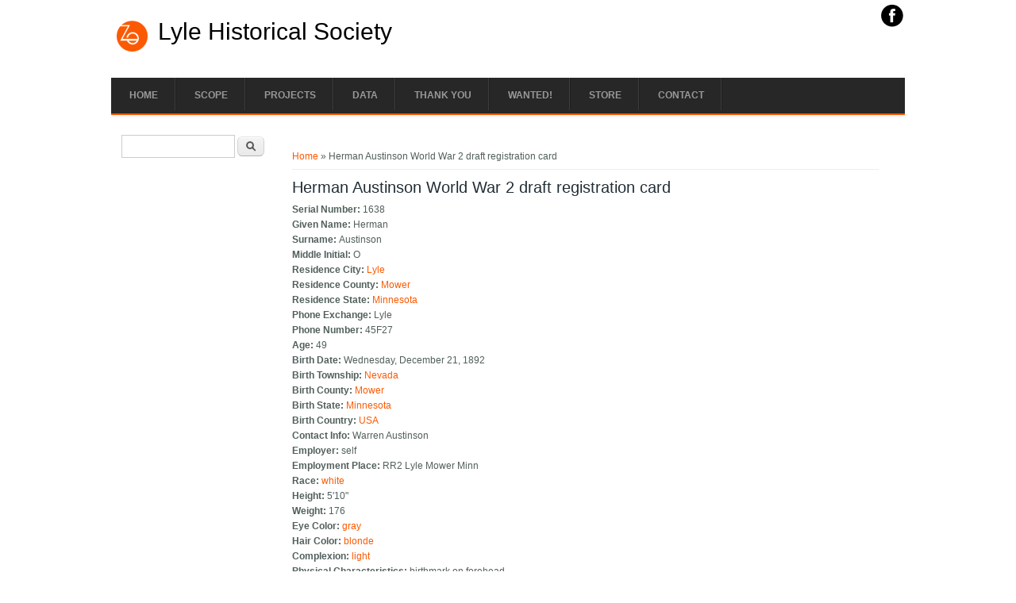

--- FILE ---
content_type: text/html; charset=utf-8
request_url: http://lyle.mn/content/herman-austinson-world-war-2-draft-registration-card
body_size: 7879
content:
<!DOCTYPE html>
<head>
<meta charset="utf-8"/>
<meta name="Generator" content="Drupal 7 (http://drupal.org)"/>
<link rel="canonical" href="/content/herman-austinson-world-war-2-draft-registration-card"/>
<link rel="shortlink" href="/node/438"/>
<meta name="viewport" content="width=device-width"/>
<link rel="shortcut icon" href="http://lyle.mn/sites/all/themes/business_responsive_theme/favicon.ico" type="image/vnd.microsoft.icon"/>
<title>Herman Austinson World War 2 draft registration card | Lyle Historical Society</title>
<link rel="stylesheet" href="http://lyle.mn/modules,_system,_system.base.css,qr3v910+modules,_system,_system.menus.css,qr3v910+modules,_system,_system.messages.css,qr3v910+modules,_system,_system.theme.css,qr3v910+modules,_comment,_comment.css,qr3v910+modules,_field,_theme,_field.css,qr3v910+modules,_node,_node.css,qr3v910+modules,_search,_search.css,qr3v910+modules,_user,_user.css,qr3v910+sites,_all,_modules,_workflow,_workflow_admin_ui,_workflow_admin_ui.css,qr3v910+sites,_all,_modules,_views,_css,_views.css,qr3v910+sites,_all,_modules,_ctools,_css,_ctools.css,qr3v910+sites,_all,_modules,_panels,_css,_panels.css,qr3v910+sites,_all,_modules,_date,_date_api,_date.css,qr3v910+sites,_all,_themes,_business_responsive_theme,_style.css,qr3v910+sites,_all,_themes,_business_responsive_theme,_media.css,qr3v910+sites,_default,_files,_css_injector,_css_injector_1.css,qr3v910.pagespeed.cc.nMeiZlF7Sp.css" type="text/css" media="all"/>




<script type="text/javascript" src="http://lyle.mn/sites/all/modules/jquery_update/replace/jquery/1.7/jquery.min.js?v=1.7.2"></script>
<script type="text/javascript" src="http://lyle.mn/misc/jquery-extend-3.4.0.js?v=1.7.2"></script>
<script type="text/javascript" src="http://lyle.mn/misc/jquery.once.js?v=1.2"></script>
<script type="text/javascript" src="http://lyle.mn/misc/drupal.js?r3v910"></script>
<script type="text/javascript" src="http://lyle.mn/sites/all/modules/admin_menu/admin_devel/admin_devel.js?r3v910"></script>
<script type="text/javascript" src="http://lyle.mn/sites/all/modules/google_analytics/googleanalytics.js?r3v910"></script>
<script type="text/javascript">//<![CDATA[
(function(i,s,o,g,r,a,m){i["GoogleAnalyticsObject"]=r;i[r]=i[r]||function(){(i[r].q=i[r].q||[]).push(arguments)},i[r].l=1*new Date();a=s.createElement(o),m=s.getElementsByTagName(o)[0];a.async=1;a.src=g;m.parentNode.insertBefore(a,m)})(window,document,"script","https://www.google-analytics.com/analytics.js","ga");ga("create","UA-33176636-2",{"cookieDomain":"auto"});ga("set","anonymizeIp",true);ga("send","pageview");
//]]></script>
<script type="text/javascript" src="http://lyle.mn/sites/all/themes/business_responsive_theme/js/custom.js?r3v910"></script>
<script type="text/javascript">//<![CDATA[
jQuery.extend(Drupal.settings,{"basePath":"\/","pathPrefix":"","ajaxPageState":{"theme":"business_responsive_theme","theme_token":"i_1nB_-MyTDftCJq1WCGUGLH-3Wa70HjQkZjFk72qww","js":{"sites\/all\/modules\/jquery_update\/replace\/jquery\/1.7\/jquery.min.js":1,"misc\/jquery-extend-3.4.0.js":1,"misc\/jquery.once.js":1,"misc\/drupal.js":1,"sites\/all\/modules\/admin_menu\/admin_devel\/admin_devel.js":1,"sites\/all\/modules\/google_analytics\/googleanalytics.js":1,"0":1,"sites\/all\/themes\/business_responsive_theme\/js\/custom.js":1},"css":{"modules\/system\/system.base.css":1,"modules\/system\/system.menus.css":1,"modules\/system\/system.messages.css":1,"modules\/system\/system.theme.css":1,"modules\/comment\/comment.css":1,"modules\/field\/theme\/field.css":1,"modules\/node\/node.css":1,"modules\/search\/search.css":1,"modules\/user\/user.css":1,"sites\/all\/modules\/workflow\/workflow_admin_ui\/workflow_admin_ui.css":1,"sites\/all\/modules\/views\/css\/views.css":1,"sites\/all\/modules\/ctools\/css\/ctools.css":1,"sites\/all\/modules\/panels\/css\/panels.css":1,"sites\/all\/modules\/date\/date_api\/date.css":1,"sites\/all\/themes\/business_responsive_theme\/style.css":1,"sites\/all\/themes\/business_responsive_theme\/media.css":1,"public:\/\/css_injector\/css_injector_1.css":1}},"googleanalytics":{"trackOutbound":1,"trackMailto":1,"trackDownload":1,"trackDownloadExtensions":"7z|aac|arc|arj|asf|asx|avi|bin|csv|doc(x|m)?|dot(x|m)?|exe|flv|gif|gz|gzip|hqx|jar|jpe?g|js|mp(2|3|4|e?g)|mov(ie)?|msi|msp|pdf|phps|png|ppt(x|m)?|pot(x|m)?|pps(x|m)?|ppam|sld(x|m)?|thmx|qtm?|ra(m|r)?|sea|sit|tar|tgz|torrent|txt|wav|wma|wmv|wpd|xls(x|m|b)?|xlt(x|m)|xlam|xml|z|zip"},"urlIsAjaxTrusted":{"\/content\/herman-austinson-world-war-2-draft-registration-card":true}});
//]]></script>
<!--[if lt IE 9]><script src="http://html5shiv.googlecode.com/svn/trunk/html5.js"></script><![endif]-->
</head>
<body class="html not-front not-logged-in one-sidebar sidebar-first page-node page-node- page-node-438 node-type-world-war-2-draft-card">
    
<div id="header_wrapper">
  <div id="inner_header_wrapper">

    <header id="header" role="banner">
            <div class="social-icons">
       <ul>
        <li><a href="http://www.facebook.com/pages/lylealumnicom/91806917897" target="_blank" rel="me"><img src="[data-uri]" alt="Facebook"/></a></li>
       </ul>
      </div>
          <div id="logo"><a href="/" title="Home"><img src="[data-uri]"/></a></div>
            <h1 id="site-title">
        <a href="/" title="Home">Lyle Historical Society</a>
        <div id="site-description"></div>
      </h1>
      
    <div class="clear"></div>
    </header>

    <div class="menu_wrapper">
      <nav id="main-menu" role="navigation">
        <a class="nav-toggle" href="#">Menu</a>
        <div class="menu-navigation-container">
          <ul class="menu"><li class="first leaf"><a href="/">Home</a></li>
<li class="leaf"><a href="/content/what-lyle" title="The definition of &quot;Lyle&quot; as used on this website.">Scope</a></li>
<li class="expanded"><a href="/content/projects" title="All projects that are planned, in-progress, or completed.">Projects</a><ul class="menu"><li class="first expanded"><a href="/oral-history" title="Information about the 3 phase Lyle Oral History Project">Oral History</a><ul class="menu"><li class="first leaf"><a href="/oral-history/lyle-oral-history-phase-1-organizations-and-churches" title="Timelines and description of the first phase of the Lyle Oral History project, covering churches and organizations">Phase 1: Organizations and Churches</a></li>
<li class="leaf"><a href="/content/lyle-oral-history-project-phase-2-school-and-business">Phase 2: School and Business</a></li>
<li class="leaf"><a href="/oral-history/interviewer-job-opening">Role - Interviewer</a></li>
<li class="leaf"><a href="/oral-history/transcriptionist-job-opening">Role - Transcriptionist</a></li>
<li class="last leaf"><a href="/errata/lyle-oral-history" title="List of known errors in transcription from the printed transcripts of the Lyle Oral History Project ">Errata</a></li>
</ul></li>
<li class="leaf"><a href="/projects/potential-lyle-history-projects" title="List of projects that are being considered for Lyle history research">Potential Projects</a></li>
<li class="leaf"><a href="/all-progress-notes" title="Timeline of Lyle history work that has been completed">Progress Notes</a></li>
<li class="leaf"><a href="/all-research-tasks" title="Outstanding questions that need further research">Research Tasks</a></li>
<li class="last leaf"><a href="/bottles">Lyle Bottle Digging</a></li>
</ul></li>
<li class="expanded"><a href="/content/data-archive" title="Electronic data archive for the Lyle Historical Society with data on people, organizations and businesses">Data</a><ul class="menu"><li class="first leaf"><a href="/content/lyle-tribune-0">Lyle Tribune</a></li>
<li class="leaf"><a href="/all-scanned-books" title="All scanned books related to Lyle history">Scanned Books</a></li>
<li class="leaf"><a href="/all-newspaper-clippings" title="Newspaper clippings from the Lyle area, including obituaries">Newspaper Clippings</a></li>
<li class="leaf"><a href="/lyle-leader-article-index" title="Index to all issues of the Lyle Leader News that are online">Lyle Leader article index</a></li>
<li class="leaf"><a href="/lyle-leader-issue-index" title="Index to all issues of the Lyle Leader News that are online">Lyle Leader issue index</a></li>
<li class="leaf"><a href="/all-businesses" title="">Businesses</a></li>
<li class="leaf"><a href="/all-organizations" title="Data on all Lyle organizations, past and present">Organizations</a></li>
<li class="leaf"><a href="/all-funeral-programs" title="List of all scanned funeral programs for Lyle area cemeteries">Funeral Programs</a></li>
<li class="leaf"><a href="/all-ww2-draft-cards" title="Draft cards for older men for World War 2">WW2 Draft Cards</a></li>
<li class="leaf"><a href="/pleasant-hill-scanned-obituaries" title="Pleasant Hill cemetery in Mona, Mitchell County, Iowa.">Pleasant Hill cemetery</a></li>
<li class="last leaf"><a href="/postcards" title="Scanned postcards from the area with data extracted.">Postcards</a></li>
</ul></li>
<li class="leaf"><a href="/content/credits" title="List of people and organizations who have helped accomplish the Lyle Historical Society goals.">Thank You</a></li>
<li class="leaf"><a href="/content/wanted-anything-lyle-minnesota" title="List of Lyle items that we are interested in obtaining">Wanted!</a></li>
<li class="leaf"><a href="https://lylestore.com" title="Buy Lyle books and other merchandise at the Lyle Store!">Store</a></li>
<li class="last leaf"><a href="/content/contact">Contact</a></li>
</ul>        </div>
        <div class="clear"></div>
      </nav><!-- end main-menu -->
    </div>
  </div>
</div>
  
  <div id="container">

    
    <div class="content-sidebar-wrap">

    <div id="content">
      <div id="breadcrumbs"><h2 class="element-invisible">You are here</h2><nav class="breadcrumb"><a href="/">Home</a> » Herman Austinson World War 2 draft registration card</nav></div>      <section id="post-content" role="main">
                                <h1 class="page-title">Herman Austinson World War 2 draft registration card</h1>                                        <div class="region region-content">
  <div id="block-system-main" class="block block-system">

      
  <div class="content">
                          <span property="dc:title" content="Herman Austinson World War 2 draft registration card" class="rdf-meta element-hidden"></span><span property="sioc:num_replies" content="0" datatype="xsd:integer" class="rdf-meta element-hidden"></span>  
      
    
  <div class="content node-world-war-2-draft-card">
    <div class="field field-name-field-serial-number field-type-text field-label-inline clearfix"><div class="field-label">Serial Number:&nbsp;</div><div class="field-items"><div class="field-item even">1638</div></div></div><div class="field field-name-field-name-first field-type-text field-label-inline clearfix"><div class="field-label">Given Name:&nbsp;</div><div class="field-items"><div class="field-item even">Herman</div></div></div><div class="field field-name-field-name-surname field-type-text field-label-inline clearfix"><div class="field-label">Surname:&nbsp;</div><div class="field-items"><div class="field-item even">Austinson</div></div></div><div class="field field-name-field-name-middle-initial field-type-text field-label-inline clearfix"><div class="field-label">Middle Initial:&nbsp;</div><div class="field-items"><div class="field-item even">O</div></div></div><div class="field field-name-field-residence-city field-type-taxonomy-term-reference field-label-inline clearfix"><div class="field-label">Residence City:&nbsp;</div><div class="field-items"><div class="field-item even"><a href="/cities/lyle" typeof="skos:Concept" property="rdfs:label skos:prefLabel" datatype="">Lyle</a></div></div></div><div class="field field-name-field-residence-county field-type-taxonomy-term-reference field-label-inline clearfix"><div class="field-label">Residence County:&nbsp;</div><div class="field-items"><div class="field-item even"><a href="/counties/mower" typeof="skos:Concept" property="rdfs:label skos:prefLabel" datatype="">Mower</a></div></div></div><div class="field field-name-field-residence-state field-type-taxonomy-term-reference field-label-inline clearfix"><div class="field-label">Residence State:&nbsp;</div><div class="field-items"><div class="field-item even"><a href="/states/minnesota" typeof="skos:Concept" property="rdfs:label skos:prefLabel" datatype="">Minnesota</a></div></div></div><div class="field field-name-field-phone-exchange field-type-text field-label-inline clearfix"><div class="field-label">Phone Exchange:&nbsp;</div><div class="field-items"><div class="field-item even">Lyle</div></div></div><div class="field field-name-field-phone-number field-type-text field-label-inline clearfix"><div class="field-label">Phone Number:&nbsp;</div><div class="field-items"><div class="field-item even">45F27</div></div></div><div class="field field-name-field-age field-type-number-integer field-label-inline clearfix"><div class="field-label">Age:&nbsp;</div><div class="field-items"><div class="field-item even">49</div></div></div><div class="field field-name-field-birth-date field-type-datetime field-label-inline clearfix"><div class="field-label">Birth Date:&nbsp;</div><div class="field-items"><div class="field-item even"><span class="date-display-single" property="dc:date" datatype="xsd:dateTime" content="1892-12-21T00:00:00-06:00">Wednesday, December 21, 1892</span></div></div></div><div class="field field-name-field-birth-township field-type-taxonomy-term-reference field-label-inline clearfix"><div class="field-label">Birth Township:&nbsp;</div><div class="field-items"><div class="field-item even"><a href="/mower-county-townships/nevada" typeof="skos:Concept" property="rdfs:label skos:prefLabel" datatype="">Nevada</a></div></div></div><div class="field field-name-field-birth-county field-type-taxonomy-term-reference field-label-inline clearfix"><div class="field-label">Birth County:&nbsp;</div><div class="field-items"><div class="field-item even"><a href="/counties/mower" typeof="skos:Concept" property="rdfs:label skos:prefLabel" datatype="">Mower</a></div></div></div><div class="field field-name-field-birth-state field-type-taxonomy-term-reference field-label-inline clearfix"><div class="field-label">Birth State:&nbsp;</div><div class="field-items"><div class="field-item even"><a href="/states/minnesota" typeof="skos:Concept" property="rdfs:label skos:prefLabel" datatype="">Minnesota</a></div></div></div><div class="field field-name-field-birth-country field-type-taxonomy-term-reference field-label-inline clearfix"><div class="field-label">Birth Country:&nbsp;</div><div class="field-items"><div class="field-item even"><a href="/countries/usa" typeof="skos:Concept" property="rdfs:label skos:prefLabel" datatype="">USA</a></div></div></div><div class="field field-name-field-contact-info field-type-text field-label-inline clearfix"><div class="field-label">Contact Info:&nbsp;</div><div class="field-items"><div class="field-item even">Warren Austinson</div></div></div><div class="field field-name-field-employer field-type-text field-label-inline clearfix"><div class="field-label">Employer:&nbsp;</div><div class="field-items"><div class="field-item even">self</div></div></div><div class="field field-name-field-employment-place field-type-text field-label-inline clearfix"><div class="field-label">Employment Place:&nbsp;</div><div class="field-items"><div class="field-item even">RR2 Lyle Mower Minn</div></div></div><div class="field field-name-field-race field-type-taxonomy-term-reference field-label-inline clearfix"><div class="field-label">Race:&nbsp;</div><div class="field-items"><div class="field-item even"><a href="/ww2-draft-card-race/white" typeof="skos:Concept" property="rdfs:label skos:prefLabel" datatype="">white</a></div></div></div><div class="field field-name-field-height field-type-text field-label-inline clearfix"><div class="field-label">Height:&nbsp;</div><div class="field-items"><div class="field-item even">5&#039;10&quot;</div></div></div><div class="field field-name-field-weight field-type-number-integer field-label-inline clearfix"><div class="field-label">Weight:&nbsp;</div><div class="field-items"><div class="field-item even">176</div></div></div><div class="field field-name-field-eye-color field-type-taxonomy-term-reference field-label-inline clearfix"><div class="field-label">Eye Color:&nbsp;</div><div class="field-items"><div class="field-item even"><a href="/eye-color/gray" typeof="skos:Concept" property="rdfs:label skos:prefLabel" datatype="">gray</a></div></div></div><div class="field field-name-field-hair-color field-type-taxonomy-term-reference field-label-inline clearfix"><div class="field-label">Hair Color:&nbsp;</div><div class="field-items"><div class="field-item even"><a href="/hair-color/blonde" typeof="skos:Concept" property="rdfs:label skos:prefLabel" datatype="">blonde</a></div></div></div><div class="field field-name-field-complexion field-type-taxonomy-term-reference field-label-inline clearfix"><div class="field-label">Complexion:&nbsp;</div><div class="field-items"><div class="field-item even"><a href="/complexion/light" typeof="skos:Concept" property="rdfs:label skos:prefLabel" datatype="">light</a></div></div></div><div class="field field-name-field-physical-characteristics field-type-text field-label-inline clearfix"><div class="field-label">Physical Characteristics:&nbsp;</div><div class="field-items"><div class="field-item even">birthmark on forehead</div></div></div><div class="field field-name-field-draft-registar field-type-text field-label-inline clearfix"><div class="field-label">Draft Registar:&nbsp;</div><div class="field-items"><div class="field-item even">Mrs. O. G. Blakestad</div></div></div><div class="field field-name-field-draft-board field-type-text field-label-inline clearfix"><div class="field-label">Draft Board:&nbsp;</div><div class="field-items"><div class="field-item even">2 Mower Minn.</div></div></div><div class="field field-name-field-registration-date field-type-datetime field-label-inline clearfix"><div class="field-label">Registration Date:&nbsp;</div><div class="field-items"><div class="field-item even"><span class="date-display-single" property="dc:date" datatype="xsd:dateTime" content="1942-04-25T00:00:00-05:00">Saturday, April 25, 1942</span></div></div></div><div class="field field-name-field-front-image field-type-image field-label-hidden"><div class="field-items"><div class="field-item even"><a href="http://lyle.mn/sites/default/files/ww1_draft_cards/44474_05_00002-00958.jpg"><img typeof="foaf:Image" src="http://lyle.mn/sites/default/files/styles/ww2_draft_card_front/public/ww1_draft_cards/x44474_05_00002-00958.jpg,qitok=-fh0oNUL.pagespeed.ic.2phzD6HqmE.webp" width="400" height="263"/></a></div></div></div><div class="field field-name-field-back-image field-type-image field-label-hidden"><div class="field-items"><div class="field-item even"><a href="http://lyle.mn/sites/default/files/ww1_draft_cards/44474_05_00002-00959.jpg"><img typeof="foaf:Image" src="http://lyle.mn/sites/default/files/styles/ww2_draft_card_back/public/ww1_draft_cards/44474_05_00002-00959.jpg?itok=TRAKEhVa" width="264" height="400"/></a></div></div></div>  </div>

      <footer>
          </footer>
  
    </div>
  
</div> <!-- /.block -->
</div>
 <!-- /.region -->
      </section> <!-- /#main -->
    </div>
  
          <aside id="sidebar-first" role="complementary">
        <div class="region region-sidebar-first">
  <div id="block-search-form" class="block block-search">

      
  <div class="content">
    <form action="/content/herman-austinson-world-war-2-draft-registration-card" method="post" id="search-block-form" accept-charset="UTF-8"><div><div class="container-inline">
      <h2 class="element-invisible">Search form</h2>
    <div class="form-item form-type-textfield form-item-search-block-form">
  <label class="element-invisible" for="edit-search-block-form--2">Search </label>
 <input title="Enter the terms you wish to search for." type="text" id="edit-search-block-form--2" name="search_block_form" value="" size="15" maxlength="128" class="form-text"/>
</div>
<div class="form-actions form-wrapper" id="edit-actions"><input type="submit" id="edit-submit" name="op" value="Search" class="form-submit"/></div><input type="hidden" name="form_build_id" value="form-ZDwt2EJk9wWq1rRm74W1WhMolXmid3b9FvRYpMFO_RE"/>
<input type="hidden" name="form_id" value="search_block_form"/>
</div>
</div></form>  </div>
  
</div> <!-- /.block -->
</div>
 <!-- /.region -->
      </aside>  <!-- /#sidebar-first -->
      
    </div>

      
</div>

<div id="footer">
  <div id="footer_wrapper">
     
      <div id="footer-area" class="clearfix">
                <div class="column"><div class="region region-footer-first">
  <div id="block-views-newest-clippings-block-1" class="block block-views">

        <h2>Recently Added News</h2>
    
  <div class="content">
    <div class="view view-newest-clippings view-id-newest_clippings view-display-id-block_1 view-dom-id-7996e6b6af6685cf7a55f4702e8ebe94">
        
  
  
      <div class="view-content">
      <div class="item-list">    <ul>          <li class="views-row views-row-1 views-row-odd views-row-first">  
  <div class="views-field views-field-title">        <span class="field-content"><a href="/content/rose-godfredson-millville-dies-93">Rose Godfredson of Millville dies at 93</a></span>  </div>  
  <div class="views-field views-field-field-approximate-publication-da">        <div class="field-content"><span class="date-display-single" property="dc:date" datatype="xsd:dateTime" content="1995-09-02T00:00:00-05:00">2 Sep 1995</span></div>  </div></li>
          <li class="views-row views-row-2 views-row-even">  
  <div class="views-field views-field-title">        <span class="field-content"><a href="/content/clarence-lenz-harmony-dies-92">Clarence Lenz of Harmony dies at 92</a></span>  </div>  
  <div class="views-field views-field-field-approximate-publication-da">        <div class="field-content"><span class="date-display-single" property="dc:date" datatype="xsd:dateTime" content="1995-07-29T00:00:00-05:00">29 Jul 1995</span></div>  </div></li>
          <li class="views-row views-row-3 views-row-odd">  
  <div class="views-field views-field-title">        <span class="field-content"><a href="/content/g-pauline-machacek-dies-91">G. Pauline Machacek dies at 91</a></span>  </div>  
  <div class="views-field views-field-field-approximate-publication-da">        <div class="field-content"><span class="date-display-single" property="dc:date" datatype="xsd:dateTime" content="1995-07-26T00:00:00-05:00">26 Jul 1995</span></div>  </div></li>
          <li class="views-row views-row-4 views-row-even">  
  <div class="views-field views-field-title">        <span class="field-content"><a href="/content/shirley-norregaard-73-rural-lyle-dies">Shirley Norregaard, 73, rural Lyle, dies</a></span>  </div>  
  <div class="views-field views-field-field-approximate-publication-da">        <div class="field-content"><span class="date-display-single" property="dc:date" datatype="xsd:dateTime" content="1995-06-06T00:00:00-05:00">6 Jun 1995</span></div>  </div></li>
          <li class="views-row views-row-5 views-row-odd">  
  <div class="views-field views-field-title">        <span class="field-content"><a href="/content/funeral-wednesday-robert-c-tufte">Funeral Wednesday for Robert C. Tufte</a></span>  </div>  
  <div class="views-field views-field-field-approximate-publication-da">        <div class="field-content"><span class="date-display-single" property="dc:date" datatype="xsd:dateTime" content="1995-05-16T00:00:00-05:00">16 May 1995</span></div>  </div></li>
          <li class="views-row views-row-6 views-row-even">  
  <div class="views-field views-field-title">        <span class="field-content"><a href="/content/services-saturday-james-schmidt">Services Saturday for James Schmidt</a></span>  </div>  
  <div class="views-field views-field-field-approximate-publication-da">        <div class="field-content"><span class="date-display-single" property="dc:date" datatype="xsd:dateTime" content="1995-02-03T00:00:00-06:00">3 Feb 1995</span></div>  </div></li>
          <li class="views-row views-row-7 views-row-odd">  
  <div class="views-field views-field-title">        <span class="field-content"><a href="/content/margaret-huston-67-area-resident-dies">Margaret Huston, 67, area resident, dies</a></span>  </div>  
  <div class="views-field views-field-field-approximate-publication-da">        <div class="field-content"><span class="date-display-single" property="dc:date" datatype="xsd:dateTime" content="1994-07-18T00:00:00-05:00">18 Jul 1994</span></div>  </div></li>
          <li class="views-row views-row-8 views-row-even">  
  <div class="views-field views-field-title">        <span class="field-content"><a href="/content/laverne-hermanson-once-area-dies">Laverne Hermanson, once of area, dies</a></span>  </div>  
  <div class="views-field views-field-field-approximate-publication-da">        <div class="field-content"><span class="date-display-single" property="dc:date" datatype="xsd:dateTime" content="1994-05-24T00:00:00-05:00">24 May 1994</span></div>  </div></li>
          <li class="views-row views-row-9 views-row-odd">  
  <div class="views-field views-field-title">        <span class="field-content"><a href="/content/grace-m-prouty-95-dies-mable">Grace M. Prouty, 95, dies in Mable</a></span>  </div>  
  <div class="views-field views-field-field-approximate-publication-da">        <div class="field-content"><span class="date-display-single" property="dc:date" datatype="xsd:dateTime" content="1994-02-03T00:00:00-06:00">3 Feb 1994</span></div>  </div></li>
          <li class="views-row views-row-10 views-row-even views-row-last">  
  <div class="views-field views-field-title">        <span class="field-content"><a href="/content/james-kilgore-71-austin-resident-dies">James Kilgore, 71, Austin resident, dies</a></span>  </div>  
  <div class="views-field views-field-field-approximate-publication-da">        <div class="field-content"><span class="date-display-single" property="dc:date" datatype="xsd:dateTime" content="1994-01-14T00:00:00-06:00">14 Jan 1994</span></div>  </div></li>
      </ul></div>    </div>
  
  
  
  
  
  
</div>  </div>
  
</div> <!-- /.block -->
</div>
 <!-- /.region -->
</div>
                        <div class="column"><div class="region region-footer-second">
  <div id="block-block-7" class="block block-block">

        <h2>Lyle Links</h2>
    
  <div class="content">
    <ul><li><strong>Sister Site: <a href="http://lylealumni.com">Lyle Alumni</a></strong>
</li><li><a href="http://lylemn.org">City of Lyle</a>
</li><li><a href="http://lyle.k12.mn.us">Lyle Public Schools</a>
</li><li><a href="http://sixmilegrovechurch.org/">Six Mile Grove Church</a>
</li><li><a href="http://en.wikipedia.org/wiki/Lyle,_Minnesota">Lyle on Wikipedia</a>
</li><li><a href="http://commons.wikimedia.org/wiki/Category:Lyle,_Minnesota">Lyle on Wikimedia</a>
</li></ul>  </div>
  
</div> <!-- /.block -->
</div>
 <!-- /.region -->
</div>
                        <div class="column"><div class="region region-footer-third">
  <div id="block-block-6" class="block block-block">

        <h2>Research Links</h2>
    
  <div class="content">
    <ul><li>Newspaper Archives: <a href="http://chroniclingamerica.loc.gov/#tab=tab_advanced_search">Chronicling America</a>,  <a href="http://stansgar.advantage-preservation.com">St. Ansgar Enterprise</a>, <a href="http://newspapers.mnhs.org/web/mhsnews/web/imu.php?request=access">MN Newspaper Hub</a>, <a href="http://newspapers2.mnhs.org/jsp/browse.jsp">Minneapolis Tribune</a>, <a href="http://osage.advantage-preservation.com">Mitchell County Press</a>, <a href="http://worth.advantage-preservation.com">Northwood Anchor</a> (recent)
</li><li>Find-A-Grave: <a href="http://www.findagrave.com/cgi-bin/fg.cgi?page=cr&amp;CRid=82069">Cedar City</a>, <a href="http://www.findagrave.com/cgi-bin/fg.cgi?page=cr&amp;CRid=2151997">Mona</a>, <a href="http://www.findagrave.com/cgi-bin/fg.cgi?page=cr&amp;CRid=95841">Pleasant Hill</a>, <a href="http://www.findagrave.com/cgi-bin/fg.cgi?page=cr&amp;CRid=83194">Rose Creek Enterprise</a>, <a href="http://www.findagrave.com/cgi-bin/fg.cgi?page=cr&amp;CRid=96024">Rustad</a>, <a href="http://www.findagrave.com/cgi-bin/fg.cgi?page=cr&amp;CRid=2150084">Six Mile Grove</a>, <a href="http://www.findagrave.com/cgi-bin/fg.cgi?page=cr&amp;CRid=83854">Woodbury</a>
</li><li>Local Historians:  <a href="http://adamsmnhistory.com/">Adams, MN history</a>, <a href="http://mower.mngenweb.net">Mower County Genweb</a>, <a href="http://iagenweb.org/mitchell/">Mitchell County Genweb</a>
</li><li>Other Local History: <a href="http://www.mowercountyhistory.org/">Mower County Historical Society</a>, <a href="http://mitchellcountyhistoricalsociety.org">Mitchell County Historical Society</a>, <a href="http://www.oakwoodcemeteryaustin.com/">Oakwood cemetery in Austin</a>
</li></ul>  </div>
  
</div> <!-- /.block -->
</div>
 <!-- /.region -->
</div>
              </div>
      </div>
  <div class="footer_credit">
    <div class="footer_inner_credit">
          
    <div id="copyright">
     <p class="copyright">Copyright &copy; 2026, Lyle Historical Society </p> <p class="credits"> </p>
    <div class="clear"></div>
    </div>
  </div>
  </div>
</div>
  </body>
</html>